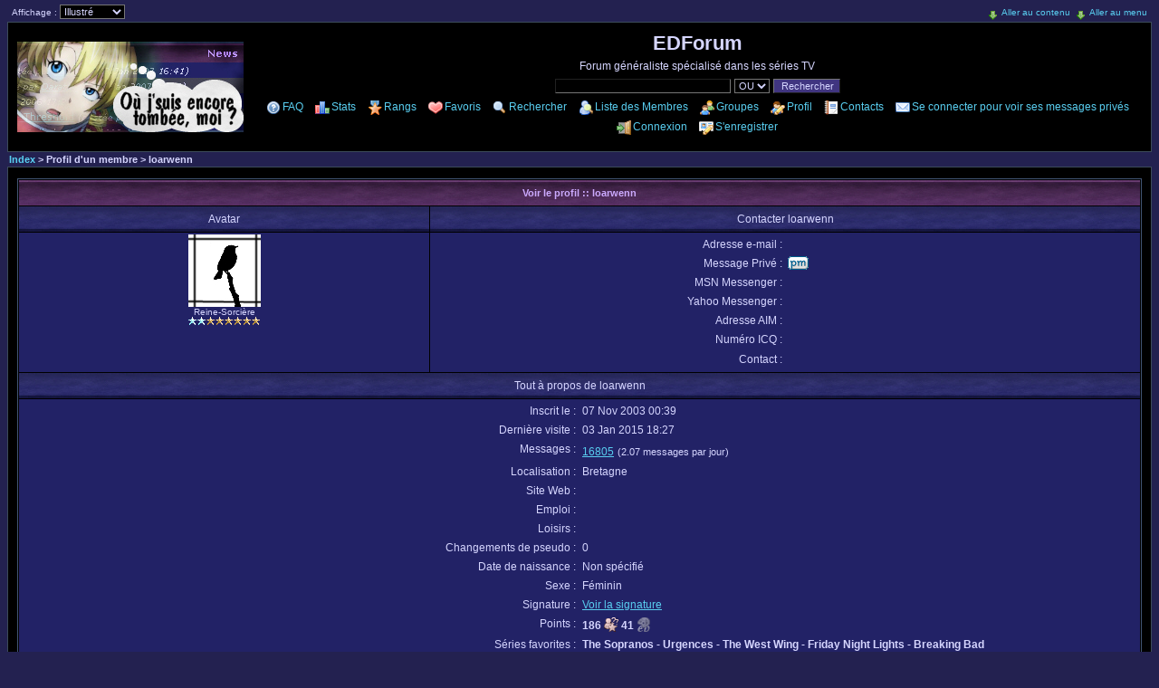

--- FILE ---
content_type: text/html; charset=UTF-8
request_url: http://version4.edforum.net/profile.php?mode=viewprofile&u=407
body_size: 6997
content:
<!DOCTYPE html PUBLIC "-//W3C//DTD XHTML 1.0 Transitional//EN" "http://www.w3.org/TR/xhtml1/DTD/xhtml1-transitional.dtd">
<html xmlns="http://www.w3.org/1999/xhtml" xml:lang="fr" lang="fr" dir="ltr" id="top">
<head>
	<meta http-equiv="Content-Type" content="text/html; charset=UTF-8" />
<meta http-equiv="Content-Style-Type" content="text/css" />
<title>EDForum :: Profil d'un membre</title>

<meta name="viewport" content="width = 480px" />


<link rel="top" href="./index.php" title="EDForum Index du Forum" />
<link rel="search" href="./search.php" title="Rechercher" />
<link rel="help" href="./faq.php" title="FAQ" />
<link rel="author" href="./memberlist.php" title="Liste des Membres" />


<script type="text/javascript">
	var globalData = {
		lang: {
			'post-list_open-link-in-new-window': 'Ouvrir ce lien dans une nouvelle fenêtre'
		},

		images: {
			'post-list_external-link': '/templates/subSilver/images/default/external-link.png'
		}
	};
</script>

<link rel="icon" type="image/jpg" href="/images/version4/favicon.jpg" />
<link rel="search" type="application/opensearchdescription+xml" href="http://version4.edforum.net/generated_files/xml/version4_open-search-author.xml" title="EDForum : recherche par auteur" />
<link rel="search" type="application/opensearchdescription+xml" href="http://version4.edforum.net/generated_files/xml/version4_open-search-keyword.xml" title="EDForum : recherche par mot-clef" />
<link rel="stylesheet" href="./generated_files/css/version4_color_qeel_theme4_12.css" type="text/css" />
<link rel="stylesheet" href="./generated_files/css/version4_general_css_theme4_76.css" type="text/css" />
<link rel="stylesheet" href="./generated_files/css/version4_styled_blocs_30.css" type="text/css" />

<script type="text/javascript" src="/templates/jquery.js"></script>
<script type="text/javascript" src="/templates/posts-management.js"></script>
<script type="text/javascript" src="/templates/lists-management.js"></script>
<script type="text/javascript" src="/templates/base.js"></script>

<script type="text/javascript" src="/templates/jquery.lightbox-0.5.min.js"></script>
<script type="text/javascript">
	// Init the lightbox. Done here to not be executed in the compact mode.
	jQuery(function() {
		jQuery('a.thumbnail').lightBox({
				imageLoading: '/templates/subSilver/images/default/lightbox/lightbox-ico-loading.gif',
				imageBtnClose: '/templates/subSilver/images/default/lightbox/lightbox-btn-close.gif',
				imageBtnPrev: '/templates/subSilver/images/default/lightbox/lightbox-btn-prev.gif',
				imageBtnNext: '/templates/subSilver/images/default/lightbox/lightbox-btn-next.gif'
		});
	});
</script>
	<link rel="stylesheet" href="/templates/illustrated/illustrations.css" type="text/css" />
</head>
<body>
		<div id="top-menu">
		<ul id="quick-links">
			<li><a href="#content" style="background-image: url('/libs/icons/bullet_go_down.png')">Aller au contenu</a></li>
			<li><a href="#main-menu" style="background-image: url('/libs/icons/bullet_go_down.png')">Aller au menu</a></li>
		</ul>
		<form id="themeSelectionForm" class="auto-submit" action="/index.php" method="post">Affichage :  <select name="usedThemeId"><option value="-1">Par défaut</option><option value="3">Compact</option><option selected="selected" value="4">Illustré</option><option value="2">Standard</option></select> <input class="liteoption" type="submit" name="changeThemeId" value="Changer" /></form>
	</div>
	<div class="bodyline">
		<div class="complet">
			<table cellspacing="0" cellpadding="0" class="complet">
				<tr>
					<td><a href="/index.php"><img src="http://version4.edforum.net/images/version4/Logos/Logo5_Dara01.jpg" alt="EDForum Index du Forum" title="EDForum Index du Forum" /></a></td>
					<td class="cm complet" style="padding-left: 10px">
						<h1>EDForum</h1>
						<div class="gen"  style="margin-top: 5px">Forum généraliste spécialisé dans les séries TV</div>
						<form id="quick-search" method="get" action="/search.php">
							<div>
								<input type="text" class="post" name="search_keywords" size="30" />
								<select name="search_terms" class="post"><option value="any">OU</option><option value="all">ET</option></select>
								<input type="submit" value="Rechercher" class="liteoption" />
							</div>
						</form>
						<ul id="main-menu">
	<li><a href="/faq.php" style="background-image: url('/libs/icons/help.png')">FAQ</a></li>
	<li><a href="/stats.php" style="background-image: url('/libs/icons/chart_bar.png')">Stats</a></li>
	<li><a href="/ranks.php" style="background-image: url('/libs/icons/award_star_bronze_3.png')">Rangs</a></li>
	<li><a href="./topic_watch_list.php" style="background-image: url('/libs/icons/heart.png')">Favoris</a></li>
	<li><a href="/search.php" style="background-image: url('/libs/icons/magnifier.png')">Rechercher</a></li>
	<li><a href="/memberlist.php" style="background-image: url('/libs/icons/find_user4.png')">Liste des Membres</a></li>
	<li><a href="/groupcp.php" style="background-image: url('/libs/icons/group.png')">Groupes</a></li>
	<li><a href="/profile.php?mode=editprofile" style="background-image: url('/libs/icons/user_edit.png')">Profil</a></li>
	<li><a href="/contactlist.php" style="background-image: url('/libs/icons/report.png')">Contacts</a></li>
	<li><a href="/privmsg.php?folder=inbox" style="background-image: url('/libs/icons/email.png')">Se connecter pour voir ses messages privés</a></li>
	<li><a href="login.php" style="background-image: url('/libs/icons/door_in.png')">Connexion</a></li>
	<li><a href="/profile.php?mode=register" style="background-image: url('/libs/icons/vcard_edit.png')">S'enregistrer</a></li>
</ul>
					</td>
				</tr>
			</table>

		</div>

</div>
<div class="breadcrumb">
	<a href="/index.php" class="nav">Index</a>
	> Profil d'un membre
	> loarwenn
</div>
<div id="content" class="bodyline">

	<table class="forumline" width="100%" cellspacing="1" cellpadding="3" border="0" align="center">
	  <tr>
		<th colspan="2" nowrap="nowrap">Voir le profil :: loarwenn</th>
	  </tr>
	  <tr>
		<td class="cat" class="tiers" height="28" align="center"><b><span class="gen">Avatar</span></b></td>
		<td class="cat" align="center"><b><span class="gen">Contacter loarwenn </span></b></td>
	  </tr>
	  <tr>
	  	<td class="row1" height="6" valign="top" align="center"><img src="images/version4/avatars/6384275484f1862eaeb43b.jpg" alt="" /><br /><span class="postdetails">Reine-Sorcière<br /><img src="images/version4/RangsMetaux8/Star_diamant_2.gif" title="Reine-Sorcière" alt="Reine-Sorcière" /><br /></span></td>
		<td class="row1" valign="top"><table width="100%" border="0" cellspacing="1" cellpadding="3">
			<tr>
			  <td class="demi" valign="middle" align="right" nowrap="nowrap"><span class="gen">Adresse e-mail :</span></td>
			  <td class="demi row1" valign="middle"><b><span class="gen"> </span></b></td>
			</tr>
			<tr>
			  <td valign="middle" nowrap="nowrap" align="right"><span class="gen">Message Privé :</span></td>
			  <td class="row1" valign="middle"><b><span class="gen"><a href="privmsg.php?mode=post&u=407"><img src="/templates/subSilver/images/version4/lang_english/icon_pm.gif" alt="Envoyer un message privé" title="Envoyer un message privé" border="0" /></a></span></b></td>
			</tr>
			<tr>
			  <td valign="middle" nowrap="nowrap" align="right"><span class="gen">MSN Messenger :</span></td>
			  <td class="row1" valign="middle"><span class="gen"> </span></td>
			</tr>
			<tr>
			  <td valign="middle" nowrap="nowrap" align="right"><span class="gen">Yahoo Messenger :</span></td>
			  <td class="row1" valign="middle"><span class="gen"></span></td>
			</tr>
			<tr>
			  <td valign="middle" nowrap="nowrap" align="right"><span class="gen">Adresse AIM :</span></td>
			  <td class="row1" valign="middle"><span class="gen"></span></td>
			</tr>
			<tr>
			  <td valign="middle" nowrap="nowrap" align="right"><span class="gen">Numéro ICQ :</span></td>
	          <td class="row1" valign="middle"><span class="gen"></span></td>
			</tr>
			<tr>
			  <td valign="middle" nowrap="nowrap" align="right"><span class="gen">Contact :</span></td>
			  <td class="row1" valign="middle">  </td>
			</tr>
		  </table>
		</td>
	  </tr>
	  <tr>
	  	<td class="cat" align="center" colspan="2"><b><span class="gen">Tout à propos de loarwenn</span></b></td>
	  </tr>
	  <tr>
		<td class="row1" valign="top" colspan="2"><table width="100%" border="0" cellspacing="1" cellpadding="3">
			<tr>
			  <td class="demi" valign="middle" align="right" nowrap="nowrap"><span class="gen">Inscrit le :</span></td>
			  <td class="demi"><b><span class="gen">07 Nov 2003 00:39</span></b></td>
			</tr>
			<tr>
			  <td valign="middle" align="right" nowrap="nowrap"><span class="gen">Dernière visite : </span></td>
			  <td width="100%"><b><span class="gen">03 Jan 2015 18:27</span></b></td>
			</tr>
			<tr>
			  <td valign="top" align="right" nowrap="nowrap"><span class="gen">Messages :</span></td>
			  <td valign="top"><b><span class="gen"><a href="search.php?user_id=407" title="Trouver tous les messages de loarwenn">16805</a></span></b> <span class="genmed">(2.07 messages par jour)</span></td>
			</tr>
			<tr>
			  <td valign="middle" align="right" nowrap="nowrap"><span class="gen">Localisation :</span></td>
			  <td><b><span class="gen">Bretagne</span></b></td>
			</tr>
			<tr>
			  <td valign="middle" align="right" nowrap="nowrap"><span class="gen">Site Web :</span></td>
			  <td><span class="gen"><b> </b></span></td>
			</tr>
			<tr>
			  <td valign="middle" align="right" nowrap="nowrap"><span class="gen">Emploi :</span></td>
			  <td><b><span class="gen"> </span></b></td>
			</tr>
			<tr>
			  <td valign="top" align="right" nowrap="nowrap"><span class="gen">Loisirs :</span></td>
			  <td> <b><span class="gen"> </span></b></td>
			</tr>
			<!-- DEBUT MOD Log pseudo -->
			<tr>
			  <td valign="top" align="right" nowrap="nowrap"><span class="gen">Changements de pseudo :</span></td>
			  <td> <b><span class="gen">0</span></b></td>
			</tr>
			<!-- FIN MOD Log pseudo -->
			<!-- Start add - Birthday MOD -->
			<tr>
			  <td valign="top" align="right" nowrap="nowrap"><span class="gen">Date de naissance :</span></td>
			  <td><b><span class="gen">Non spécifié</span></b></td>
			</tr>
			<!-- End add - Birthday MOD -->
			<!-- Start add - Gender MOD -->
			<tr>
			  <td valign="top" align="right" nowrap="nowrap"><span class="gen">Sexe :</span></td>
			  <td> <b><span class="gen">Féminin</span></b></td>
			</tr>
			<!-- End add - Gender MOD -->
			<!-- DEBUT MOD Modif sign -->
			<tr>
			  <td valign="top" align="right" nowrap="nowrap"><span class="gen">Signature :</span></td>
			  <td> <b><span class="gen"><a href="profile.php?mode=modifsign&u=407">Voir la signature</a></span></b></td>
			</tr>
			<!-- FIN MOD Modif sign -->
			



  <tr>
	<td class="rt gen nowrap">Points :</td>
	<td class="lt bold gen"><span class="nowrap">186 <img class="align-bttom" src="/images/version4/IconesPoints/v1/iconjeux_bronze.png" alt="Concours jeux - Médaille de bronze : troisième place" title="Concours jeux - Médaille de bronze : troisième place" /> 41 <img class="align-bttom" src="/images/version4/IconesPoints/v1/icongraph.png" alt="Concours graphiques - 21e place" title=" Concours graphiques - 21e place" /></span></td>
  </tr>
  <tr>
	<td class="rt gen nowrap">Séries favorites :</td>
	<td class="lt bold gen">The Sopranos - Urgences - The West Wing - Friday Night Lights - Breaking Bad</td>
  </tr>




		  </table>
		</td>
	  </tr>
	</table>

	<br class="gensmall" />
	
<table border="0" cellpadding="4" cellspacing="1" width="100%" class="forumline">
<tr>
	<th colspan="2" align="center" nowrap="nowrap"> Derniers sujets lancés par loarwenn </th>
	<th width="50" align="center" style="white-space: nowrap;"> Réponses </th>
	<th width="100" align="center" style="white-space: nowrap;"> Auteur </th>
	<th width="50" align="center" style="white-space: nowrap;"> Vus </th>
	<th width="150" align="center" style="white-space: nowrap;"> Derniers Messages </th>
</tr>
<tr>
	<td class="row2" align="center" valign="middle" width="20"><img src="/templates/subSilver/images/version4/folder.gif" width="16" height="16" alt="Pas de nouveaux messages" title="Pas de nouveaux messages" /></td>
	<td class="row1" width="100%">
		<span class="topictitle">
			<a href="viewtopic.php?t=11234" class="topictitle">Joyeux !</a></span><br />
			<span class="gensmall"> [ <img src="/templates/subSilver/images/version4/icon_minipost.gif" alt="Aller à la page" title="Aller à la page" />Aller à la page: <a href="viewtopic.php?t=11234&start=0">1</a>, <a href="viewtopic.php?t=11234&start=20">2</a> ] 
			[ <a href="viewforum.php?f=96" class="gensmall">Anniversaires</a> ]
		</span>
	</td>
	<td class="row2" align="center" valign="middle"><span class="postdetails"><a href="detail_posters.php?topicid=11234" class="topictitle">20</a></span></td>
	<td class="row1" align="center" valign="middle" style="white-space: nowrap;"><span class="name"><a href="profile.php?mode=viewprofile&u=407">loarwenn</a></span><br /><span class="postdetails"><em>(23 Déc 2013 18:02)</em></span></td>
	<td class="row2" align="center" valign="middle"><span class="postdetails">12771</span></td>
	<td class="row1" align="center" valign="middle" style="white-space: nowrap;"><span class="postdetails">01 Jan 2014 21:09<br /><a href="profile.php?mode=viewprofile&u=407">loarwenn</a> <a href="viewtopic.php?p=2800802#p2800802"><img src="/templates/subSilver/images/version4/icon_latest_reply.gif" alt="Voir le dernier message" title="Voir le dernier message" /></a></span></td>
</tr>
<tr>
	<td class="row2" align="center" valign="middle" width="20"><img src="/templates/subSilver/images/version4/folder.gif" width="16" height="16" alt="Pas de nouveaux messages" title="Pas de nouveaux messages" /></td>
	<td class="row1" width="100%">
		<span class="topictitle">
			<a href="viewtopic.php?t=11212" class="topictitle">Mais mais mais...</a></span><br />
			<span class="gensmall">
			[ <a href="viewforum.php?f=96" class="gensmall">Anniversaires</a> ]
		</span>
	</td>
	<td class="row2" align="center" valign="middle"><span class="postdetails"><a href="detail_posters.php?topicid=11212" class="topictitle">11</a></span></td>
	<td class="row1" align="center" valign="middle" style="white-space: nowrap;"><span class="name"><a href="profile.php?mode=viewprofile&u=407">loarwenn</a></span><br /><span class="postdetails"><em>(13 Aoû 2013 20:22)</em></span></td>
	<td class="row2" align="center" valign="middle"><span class="postdetails">6300</span></td>
	<td class="row1" align="center" valign="middle" style="white-space: nowrap;"><span class="postdetails">15 Avr 2014 17:46<br /><a href="profile.php?mode=viewprofile&u=418">Dragonlune</a> <a href="viewtopic.php?p=2801163#p2801163"><img src="/templates/subSilver/images/version4/icon_latest_reply.gif" alt="Voir le dernier message" title="Voir le dernier message" /></a></span></td>
</tr>
<tr>
	<td class="row2" align="center" valign="middle" width="20"><img src="/templates/subSilver/images/version4/folder.gif" width="16" height="16" alt="Pas de nouveaux messages" title="Pas de nouveaux messages" /></td>
	<td class="row1" width="100%">
		<span class="topictitle">
			<a href="viewtopic.php?t=11191" class="topictitle">[Under the Dome]</a></span><br />
			<span class="gensmall">
			[ <a href="viewforum.php?f=15" class="gensmall">Séries TV</a> ]
		</span>
	</td>
	<td class="row2" align="center" valign="middle"><span class="postdetails"><a href="detail_posters.php?topicid=11191" class="topictitle">16</a></span></td>
	<td class="row1" align="center" valign="middle" style="white-space: nowrap;"><span class="name"><a href="profile.php?mode=viewprofile&u=407">loarwenn</a></span><br /><span class="postdetails"><em>(27 Juin 2013 18:33)</em></span></td>
	<td class="row2" align="center" valign="middle"><span class="postdetails">8731</span></td>
	<td class="row1" align="center" valign="middle" style="white-space: nowrap;"><span class="postdetails">17 Juil 2013 18:47<br /><a href="profile.php?mode=viewprofile&u=946">Anthony</a> <a href="viewtopic.php?p=2799870#p2799870"><img src="/templates/subSilver/images/version4/icon_latest_reply.gif" alt="Voir le dernier message" title="Voir le dernier message" /></a></span></td>
</tr>
</table>

	<tr>
	<td class="row2" align="center" valign="middle" width="20"><img src="/templates/subSilver/images/version4/folder_hot.gif" width="16" height="16" alt="Pas de nouveaux messages" title="Pas de nouveaux messages" /></td>
	<td class="row1" width="100%">
		<span class="topictitle">
			<a href="viewtopic.php?t=11124" class="topictitle">Le dernier film que vous ayez vu - Vol.11</a></span><br />
			<span class="gensmall"> [ <img src="/templates/subSilver/images/version4/icon_minipost.gif" alt="Aller à la page" title="Aller à la page" />Aller à la page: <a href="viewtopic.php?t=11124&start=0">1</a> ... <a href="viewtopic.php?t=11124&start=160">9</a>, <a href="viewtopic.php?t=11124&start=180">10</a>, <a href="viewtopic.php?t=11124&start=200">11</a> ] 
			[ <a href="viewforum.php?f=23" class="gensmall">Cinéma</a> ]
		</span>
	</td>
	<td class="row2" align="center" valign="middle"><span class="postdetails"><a href="detail_posters.php?topicid=11124" class="topictitle">213</a></span></td>
	<td class="row1" align="center" valign="middle" style="white-space: nowrap;"><span class="name"><a href="profile.php?mode=viewprofile&u=58">Avalon_Derevko</a></span><br /><span class="postdetails"><em>(04 Fév 2013 16:55)</em></span></td>
	<td class="row2" align="center" valign="middle"><span class="postdetails">90339</span></td>
	<td class="row1" align="center" valign="middle" style="white-space: nowrap;"><span class="postdetails">24 Sep 2015 20:58<br /><a href="profile.php?mode=viewprofile&u=2">Darathor</a> <a href="viewtopic.php?p=2801719#p2801719"><img src="/templates/subSilver/images/version4/icon_latest_reply.gif" alt="Voir le dernier message" title="Voir le dernier message" /></a></span></td>
</tr>
<tr>
	<td class="row2" align="center" valign="middle" width="20"><img src="/templates/subSilver/images/version4/folder.gif" width="16" height="16" alt="Pas de nouveaux messages" title="Pas de nouveaux messages" /></td>
	<td class="row1" width="100%">
		<span class="topictitle">
			<a href="viewtopic.php?t=11104" class="topictitle">Convention Xivents</a></span><br />
			<span class="gensmall"> [ <img src="/templates/subSilver/images/version4/icon_minipost.gif" alt="Aller à la page" title="Aller à la page" />Aller à la page: <a href="viewtopic.php?t=11104&start=0">1</a>, <a href="viewtopic.php?t=11104&start=20">2</a>, <a href="viewtopic.php?t=11104&start=40">3</a> ] 
			[ <a href="viewforum.php?f=15" class="gensmall">Séries TV</a> ]
		</span>
	</td>
	<td class="row2" align="center" valign="middle"><span class="postdetails"><a href="detail_posters.php?topicid=11104" class="topictitle">56</a></span></td>
	<td class="row1" align="center" valign="middle" style="white-space: nowrap;"><span class="name"><a href="profile.php?mode=viewprofile&u=58">Avalon_Derevko</a></span><br /><span class="postdetails"><em>(20 Nov 2012 11:20)</em></span></td>
	<td class="row2" align="center" valign="middle"><span class="postdetails">29619</span></td>
	<td class="row1" align="center" valign="middle" style="white-space: nowrap;"><span class="postdetails">20 Juil 2015 22:39<br /><a href="profile.php?mode=viewprofile&u=312">Tara</a> <a href="viewtopic.php?p=2801759#p2801759"><img src="/templates/subSilver/images/version4/icon_latest_reply.gif" alt="Voir le dernier message" title="Voir le dernier message" /></a></span></td>
</tr>

<table border="0" cellpadding="4" cellspacing="1" width="100%" class="forumline">
<tr>
	<th colspan="2" align="center" nowrap="nowrap"> Dernières participations de loarwenn </th>
	<th width="50" align="center" style="white-space: nowrap;"> Réponses </th>
	<th width="100" align="center" style="white-space: nowrap;"> Auteur </th>
	<th width="50" align="center" style="white-space: nowrap;"> Vus </th>
	<th width="150" align="center" style="white-space: nowrap;"> Derniers Messages </th>
</tr>
<tr>
	<td class="row2" align="center" valign="middle" width="20"><img src="/templates/subSilver/images/version4/folder_hot.gif" width="16" height="16" alt="Pas de nouveaux messages" title="Pas de nouveaux messages" /></td>
	<td class="row1" width="100%">
		<span class="topictitle">
			<a href="viewtopic.php?t=8338" class="topictitle">Votre Dvdthéque Vol.3</a></span><br />
			<span class="gensmall"> [ <img src="/templates/subSilver/images/version4/icon_minipost.gif" alt="Aller à la page" title="Aller à la page" />Aller à la page: <a href="viewtopic.php?t=8338&start=0">1</a> ... <a href="viewtopic.php?t=8338&start=700">36</a>, <a href="viewtopic.php?t=8338&start=720">37</a>, <a href="viewtopic.php?t=8338&start=740">38</a> ] 
			[ <a href="viewforum.php?f=23" class="gensmall">Cinéma</a> ]
		</span>
	</td>
	<td class="row2" align="center" valign="middle"><span class="postdetails"><a href="detail_posters.php?topicid=8338" class="topictitle">748</a></span></td>
	<td class="row1" align="center" valign="middle" style="white-space: nowrap;"><span class="name"><a href="profile.php?mode=viewprofile&u=526">B-J</a></span><br /><span class="postdetails"><em>(26 Avr 2007 13:41)</em></span></td>
	<td class="row2" align="center" valign="middle"><span class="postdetails">189999</span></td>
	<td class="row1" align="center" valign="middle" style="white-space: nowrap;"><span class="postdetails">15 Mar 2015 20:46<br /><a href="profile.php?mode=viewprofile&u=946">Anthony</a> <a href="viewtopic.php?p=2801652#p2801652"><img src="/templates/subSilver/images/version4/icon_latest_reply.gif" alt="Voir le dernier message" title="Voir le dernier message" /></a></span></td>
</tr>
</table>

	

	<table class="forumline gen" cellspacing="1" cellpadding="3" style="width:100%;">
	  <tr>
	  	<th style="width:5%;"></th>
		<th style="width:75%;">Forums où loarwenn a posté</th>
		<th style="width:20%;">Messages</th>
	  </tr>
	  <tr>
		<td class="row2" style="text-align:center;">1</td>
		<td class="row2"><a href="viewforum.php?f=39">Archives MAR</a></td>
		<td class="row2" style="text-align:center;"><a href="search.php?user_id=407&forum_id=39">4375</a></td>
	  </tr>
	  <tr>
		<td class="row1" style="text-align:center;">2</td>
		<td class="row1"><a href="viewforum.php?f=27">Archives</a></td>
		<td class="row1" style="text-align:center;"><a href="search.php?user_id=407&forum_id=27">2448</a></td>
	  </tr>
	  <tr>
		<td class="row2" style="text-align:center;">3</td>
		<td class="row2"><a href="viewforum.php?f=8">Discussions générales</a></td>
		<td class="row2" style="text-align:center;"><a href="search.php?user_id=407&forum_id=8">1641</a></td>
	  </tr>
	  <tr>
		<td class="row1" style="text-align:center;">4</td>
		<td class="row1"><a href="viewforum.php?f=9">Mène à rien</a></td>
		<td class="row1" style="text-align:center;"><a href="search.php?user_id=407&forum_id=9">1487</a></td>
	  </tr>
	  <tr>
		<td class="row2" style="text-align:center;">5</td>
		<td class="row2"><a href="viewforum.php?f=15">Séries TV</a></td>
		<td class="row2" style="text-align:center;"><a href="search.php?user_id=407&forum_id=15">1031</a></td>
	  </tr>
	  <tr>
		<td class="row1" style="text-align:center;">6</td>
		<td class="row1"><a href="viewforum.php?f=25">Musique</a></td>
		<td class="row1" style="text-align:center;"><a href="search.php?user_id=407&forum_id=25">877</a></td>
	  </tr>
	  <tr>
		<td class="row2" style="text-align:center;">7</td>
		<td class="row2"><a href="viewforum.php?f=41">Concours</a></td>
		<td class="row2" style="text-align:center;"><a href="search.php?user_id=407&forum_id=41">800</a></td>
	  </tr>
	  <tr>
		<td class="row1" style="text-align:center;">8</td>
		<td class="row1"><a href="viewforum.php?f=23">Cinéma</a></td>
		<td class="row1" style="text-align:center;"><a href="search.php?user_id=407&forum_id=23">418</a></td>
	  </tr>
	  <tr>
		<td class="row2" style="text-align:center;">9</td>
		<td class="row2"><a href="viewforum.php?f=96">Anniversaires</a></td>
		<td class="row2" style="text-align:center;"><a href="search.php?user_id=407&forum_id=96">380</a></td>
	  </tr>
	  <tr>
		<td class="row1" style="text-align:center;">10</td>
		<td class="row1"><a href="viewforum.php?f=14">Buffyvers</a></td>
		<td class="row1" style="text-align:center;"><a href="search.php?user_id=407&forum_id=14">354</a></td>
	  </tr>
	  <tr>
		<td class="row2" style="text-align:center;">11</td>
		<td class="row2"><a href="viewforum.php?f=7">Présentations</a></td>
		<td class="row2" style="text-align:center;"><a href="search.php?user_id=407&forum_id=7">324</a></td>
	  </tr>
	  <tr>
		<td class="row1" style="text-align:center;">12</td>
		<td class="row1"><a href="viewforum.php?f=11">Concours graphiques</a></td>
		<td class="row1" style="text-align:center;"><a href="search.php?user_id=407&forum_id=11">197</a></td>
	  </tr>
	  <tr>
		<td class="row2" style="text-align:center;">13</td>
		<td class="row2"><a href="viewforum.php?f=98">Culture et TV</a></td>
		<td class="row2" style="text-align:center;"><a href="search.php?user_id=407&forum_id=98">172</a></td>
	  </tr>
	  <tr>
		<td class="row1" style="text-align:center;">14</td>
		<td class="row1"><a href="viewforum.php?f=49">Lost</a></td>
		<td class="row1" style="text-align:center;"><a href="search.php?user_id=407&forum_id=49">161</a></td>
	  </tr>
	  <tr>
		<td class="row2" style="text-align:center;">15</td>
		<td class="row2"><a href="viewforum.php?f=64">Desperate Housewives</a></td>
		<td class="row2" style="text-align:center;"><a href="search.php?user_id=407&forum_id=64">157</a></td>
	  </tr>
	  <tr>
		<td class="row1" style="text-align:center;">16</td>
		<td class="row1"><a href="viewforum.php?f=16">Acteurs / Actrices</a></td>
		<td class="row1" style="text-align:center;"><a href="search.php?user_id=407&forum_id=16">147</a></td>
	  </tr>
	  <tr>
		<td class="row2" style="text-align:center;">17</td>
		<td class="row2"><a href="viewforum.php?f=29">Créations écrites</a></td>
		<td class="row2" style="text-align:center;"><a href="search.php?user_id=407&forum_id=29">119</a></td>
	  </tr>
	  <tr>
		<td class="row1" style="text-align:center;">18</td>
		<td class="row1"><a href="viewforum.php?f=78">24</a></td>
		<td class="row1" style="text-align:center;"><a href="search.php?user_id=407&forum_id=78">109</a></td>
	  </tr>
	  <tr>
		<td class="row2" style="text-align:center;">19</td>
		<td class="row2"><a href="viewforum.php?f=10">À propos du forum</a></td>
		<td class="row2" style="text-align:center;"><a href="search.php?user_id=407&forum_id=10">107</a></td>
	  </tr>
	  <tr>
		<td class="row1" style="text-align:center;">20</td>
		<td class="row1"><a href="viewforum.php?f=76">Dr. Who</a></td>
		<td class="row1" style="text-align:center;"><a href="search.php?user_id=407&forum_id=76">89</a></td>
	  </tr>
	  <tr>
		<td class="row2" style="text-align:center;">21</td>
		<td class="row2"><a href="viewforum.php?f=101">Jeu du Killer</a></td>
		<td class="row2" style="text-align:center;"><a href="search.php?user_id=407&forum_id=101">88</a></td>
	  </tr>
	  <tr>
		<td class="row1" style="text-align:center;">22</td>
		<td class="row1"><a href="viewforum.php?f=26">Livres</a></td>
		<td class="row1" style="text-align:center;"><a href="search.php?user_id=407&forum_id=26">87</a></td>
	  </tr>
	  <tr>
		<td class="row2" style="text-align:center;">23</td>
		<td class="row2"><a href="viewforum.php?f=65">Heroes</a></td>
		<td class="row2" style="text-align:center;"><a href="search.php?user_id=407&forum_id=65">73</a></td>
	  </tr>
	  <tr>
		<td class="row1" style="text-align:center;">24</td>
		<td class="row1"><a href="viewforum.php?f=58">Joss Whedon et ses oeuvres</a></td>
		<td class="row1" style="text-align:center;"><a href="search.php?user_id=407&forum_id=58">70</a></td>
	  </tr>
	  <tr>
		<td class="row2" style="text-align:center;">25</td>
		<td class="row2"><a href="viewforum.php?f=84">True Blood</a></td>
		<td class="row2" style="text-align:center;"><a href="search.php?user_id=407&forum_id=84">70</a></td>
	  </tr>
	  <tr>
		<td class="row1" style="text-align:center;">26</td>
		<td class="row1"><a href="viewforum.php?f=97">IRLs</a></td>
		<td class="row1" style="text-align:center;"><a href="search.php?user_id=407&forum_id=97">67</a></td>
	  </tr>
	  <tr>
		<td class="row2" style="text-align:center;">27</td>
		<td class="row2"><a href="viewforum.php?f=38">Tournoi-séries</a></td>
		<td class="row2" style="text-align:center;"><a href="search.php?user_id=407&forum_id=38">66</a></td>
	  </tr>
	  <tr>
		<td class="row1" style="text-align:center;">28</td>
		<td class="row1"><a href="viewforum.php?f=73">How I Met Your Mother</a></td>
		<td class="row1" style="text-align:center;"><a href="search.php?user_id=407&forum_id=73">60</a></td>
	  </tr>
	  <tr>
		<td class="row2" style="text-align:center;">29</td>
		<td class="row2"><a href="viewforum.php?f=71">Dollhouse</a></td>
		<td class="row2" style="text-align:center;"><a href="search.php?user_id=407&forum_id=71">57</a></td>
	  </tr>
	  <tr>
		<td class="row1" style="text-align:center;">30</td>
		<td class="row1"><a href="viewforum.php?f=34">Alias</a></td>
		<td class="row1" style="text-align:center;"><a href="search.php?user_id=407&forum_id=34">54</a></td>
	  </tr>
	  <tr>
		<td class="row2" style="text-align:center;">31</td>
		<td class="row2"><a href="viewforum.php?f=92">Glee</a></td>
		<td class="row2" style="text-align:center;"><a href="search.php?user_id=407&forum_id=92">47</a></td>
	  </tr>
	  <tr>
		<td class="row1" style="text-align:center;">32</td>
		<td class="row1"><a href="viewforum.php?f=22">BD / Animation</a></td>
		<td class="row1" style="text-align:center;"><a href="search.php?user_id=407&forum_id=22">44</a></td>
	  </tr>
	  <tr>
		<td class="row2" style="text-align:center;">33</td>
		<td class="row2"><a href="viewforum.php?f=32">Créations artistiques</a></td>
		<td class="row2" style="text-align:center;"><a href="search.php?user_id=407&forum_id=32">44</a></td>
	  </tr>
	  <tr>
		<td class="row1" style="text-align:center;">34</td>
		<td class="row1"><a href="viewforum.php?f=85">Informatique</a></td>
		<td class="row1" style="text-align:center;"><a href="search.php?user_id=407&forum_id=85">43</a></td>
	  </tr>
	  <tr>
		<td class="row2" style="text-align:center;">35</td>
		<td class="row2"><a href="viewforum.php?f=74">Battlestar Galactica</a></td>
		<td class="row2" style="text-align:center;"><a href="search.php?user_id=407&forum_id=74">43</a></td>
	  </tr>
	  <tr>
		<td class="row1" style="text-align:center;">36</td>
		<td class="row1"><a href="viewforum.php?f=69">Cultur-ED</a></td>
		<td class="row1" style="text-align:center;"><a href="search.php?user_id=407&forum_id=69">43</a></td>
	  </tr>
	  <tr>
		<td class="row2" style="text-align:center;">37</td>
		<td class="row2"><a href="viewforum.php?f=40">Archives Quizz et jeux</a></td>
		<td class="row2" style="text-align:center;"><a href="search.php?user_id=407&forum_id=40">42</a></td>
	  </tr>
	  <tr>
		<td class="row1" style="text-align:center;">38</td>
		<td class="row1"><a href="viewforum.php?f=77">Torchwood</a></td>
		<td class="row1" style="text-align:center;"><a href="search.php?user_id=407&forum_id=77">36</a></td>
	  </tr>
	  <tr>
		<td class="row2" style="text-align:center;">39</td>
		<td class="row2"><a href="viewforum.php?f=24">Jeux vidéos</a></td>
		<td class="row2" style="text-align:center;"><a href="search.php?user_id=407&forum_id=24">28</a></td>
	  </tr>
	  <tr>
		<td class="row1" style="text-align:center;">40</td>
		<td class="row1"><a href="viewforum.php?f=61">Firefly / Serenity</a></td>
		<td class="row1" style="text-align:center;"><a href="search.php?user_id=407&forum_id=61">23</a></td>
	  </tr>
	  <tr>
		<td class="row2" style="text-align:center;">41</td>
		<td class="row2"><a href="viewforum.php?f=99">Voyages</a></td>
		<td class="row2" style="text-align:center;"><a href="search.php?user_id=407&forum_id=99">22</a></td>
	  </tr>
	  <tr>
		<td class="row1" style="text-align:center;">42</td>
		<td class="row1"><a href="viewforum.php?f=28">Bons plans</a></td>
		<td class="row1" style="text-align:center;"><a href="search.php?user_id=407&forum_id=28">20</a></td>
	  </tr>
	  <tr>
		<td class="row2" style="text-align:center;">43</td>
		<td class="row2"><a href="viewforum.php?f=109">Once Upon A Time</a></td>
		<td class="row2" style="text-align:center;"><a href="search.php?user_id=407&forum_id=109">19</a></td>
	  </tr>
	  <tr>
		<td class="row1" style="text-align:center;">44</td>
		<td class="row1"><a href="viewforum.php?f=31">Quiz et jeux</a></td>
		<td class="row1" style="text-align:center;"><a href="search.php?user_id=407&forum_id=31">15</a></td>
	  </tr>
	  <tr>
		<td class="row2" style="text-align:center;">45</td>
		<td class="row2"><a href="viewforum.php?f=91">V - 2009</a></td>
		<td class="row2" style="text-align:center;"><a href="search.php?user_id=407&forum_id=91">14</a></td>
	  </tr>
	  <tr>
		<td class="row1" style="text-align:center;">46</td>
		<td class="row1"><a href="viewforum.php?f=94">Friends</a></td>
		<td class="row1" style="text-align:center;"><a href="search.php?user_id=407&forum_id=94">14</a></td>
	  </tr>
	  <tr>
		<td class="row2" style="text-align:center;">47</td>
		<td class="row2"><a href="viewforum.php?f=36">Techniques et ressources</a></td>
		<td class="row2" style="text-align:center;"><a href="search.php?user_id=407&forum_id=36">10</a></td>
	  </tr>
	  <tr>
		<td class="row1" style="text-align:center;">48</td>
		<td class="row1"><a href="viewforum.php?f=89">House</a></td>
		<td class="row1" style="text-align:center;"><a href="search.php?user_id=407&forum_id=89">8</a></td>
	  </tr>
	  <tr>
		<td class="row2" style="text-align:center;">49</td>
		<td class="row2"><a href="viewforum.php?f=43">Sites web</a></td>
		<td class="row2" style="text-align:center;"><a href="search.php?user_id=407&forum_id=43">4</a></td>
	  </tr>
	  <tr>
		<td class="row1" style="text-align:center;">50</td>
		<td class="row1"><a href="viewforum.php?f=107">Game of Thrones</a></td>
		<td class="row1" style="text-align:center;"><a href="search.php?user_id=407&forum_id=107">4</a></td>
	  </tr>
	  <tr>
		<td class="row2" style="text-align:center;">51</td>
		<td class="row2"><a href="viewforum.php?f=81">Being Human</a></td>
		<td class="row2" style="text-align:center;"><a href="search.php?user_id=407&forum_id=81">3</a></td>
	  </tr>
	  <tr>
		<td class="row1" style="text-align:center;">52</td>
		<td class="row1"><a href="viewforum.php?f=13">Eliza Dushku</a></td>
		<td class="row1" style="text-align:center;"><a href="search.php?user_id=407&forum_id=13">2</a></td>
	  </tr>
	  <tr>
		<td class="row2" style="text-align:center;">53</td>
		<td class="row2"><a href="viewforum.php?f=87">Mad Men</a></td>
		<td class="row2" style="text-align:center;"><a href="search.php?user_id=407&forum_id=87">2</a></td>
	  </tr>
	  <tr>
		<td class="row1" style="text-align:center;">54</td>
		<td class="row1"><a href="viewforum.php?f=86">Supernatural</a></td>
		<td class="row1" style="text-align:center;"><a href="search.php?user_id=407&forum_id=86">1</a></td>
	  </tr>
	  <tr>
		<td class="row2" style="text-align:center;">55</td>
		<td class="row2"><a href="viewforum.php?f=108">Ringer</a></td>
		<td class="row2" style="text-align:center;"><a href="search.php?user_id=407&forum_id=108">1</a></td>
	  </tr>
	  <tr>
		<td class="row1" style="text-align:center;">56</td>
		<td class="row1"><a href="viewforum.php?f=95">Dexter</a></td>
		<td class="row1" style="text-align:center;"><a href="search.php?user_id=407&forum_id=95">1</a></td>
	  </tr>
	</table>

		<div id="bottom" class="cm copyright">
			<br />
			Toutes les heures sont au format GMT + 2 Heures
			<form method="post" id="jumpbox" class="auto-submit" action="viewforum.php">
	<div class="gensmall nowrap">Sauter vers :  <select name="f"><option value="-1">Sélectionner un forum</option><optgroup label="Le forum"><option value="2">Annonces et règles du forum</option><option value="10">À propos du forum</option><option value="7">Présentations</option><option value="69">--- Cultur-ED</option></optgroup><optgroup label="Culture et télévision"><option value="15">Séries TV</option><option value="78">--- 24</option><option value="79">--- Fullmetal Alchemist</option><option value="34">--- Alias</option><option value="58">Joss Whedon et ses oeuvres</option><option value="23">Cinéma</option><option value="74">--- Battlestar Galactica</option><option value="16">--- Acteurs / Actrices</option><option value="81">--- Being Human</option><option value="22">BD / Animation</option><option value="83">--- Bones</option><option value="26">--- Livres</option><option value="75">--- Castle</option><option value="64">--- Desperate Housewives</option><option value="24">--- Jeux vidéos</option><option value="25">--- Musique</option><option value="95">--- Dexter</option><option value="76">--- Dr. Who</option><option value="98">Culture et TV</option><option value="13">--- Eliza Dushku</option><option value="104">--- Flander's Company</option><option value="94">--- Friends</option><option value="107">--- Game of Thrones</option><option value="92">--- Glee</option><option value="80">--- Gossip Girl</option><option value="72">--- Grey's Anatomy</option><option value="82">--- Harper's Island</option><option value="65">--- Heroes</option><option value="89">--- House</option><option value="73">--- How I Met Your Mother</option><option value="14">--- Buffyvers</option><option value="49">--- Lost</option><option value="87">--- Mad Men</option><option value="90">--- NCIS</option><option value="102">--- Noob</option><option value="109">--- Once Upon A Time</option><option value="111">--- Once Upon A Time in Wonderland</option><option value="105">--- Parks and Recreation</option><option value="110">--- Revenge</option><option value="108">--- Ringer</option><option value="86">--- Supernatural</option><option value="103">--- The Big Bang Theory</option><option value="100">--- The Vampire Diaries</option><option value="77">--- Torchwood</option><option value="84">--- True Blood</option><option value="91">--- V - 2009</option><option value="88">--- Weeds</option><option value="61">--- Firefly / Serenity</option><option value="71">--- Dollhouse</option></optgroup><optgroup label="Créations des membres"><option value="36">--- Techniques et ressources</option><option value="29">--- Créations écrites</option><option value="43">--- Sites web</option><option value="32">Créations artistiques</option><option value="33">--- Bibliothèque</option><option value="11">Concours graphiques</option></optgroup><optgroup label="Discussions et divertissement"><option value="38">--- Tournoi-séries</option><option value="96">--- Anniversaires</option><option value="8">Discussions générales</option><option value="41">--- Concours</option><option value="97">--- IRLs</option><option value="9">Mène à rien</option><option value="101">--- Jeu du Killer</option><option value="31">Quiz et jeux</option><option value="28">--- Bons plans</option><option value="85">--- Informatique</option><option value="99">--- Voyages</option></optgroup><optgroup label="Archives"><option value="27">Archives</option><option value="37">--- Corbeille</option><option value="39">--- Archives MAR</option><option value="40">--- Archives Quizz et jeux</option></optgroup></select> <input class="liteoption" type="submit" value="Aller" /></div>
</form>

			<!--
				We request you retain the full copyright notice below including the link to www.phpbb.com.
				This not only gives respect to the large amount of time given freely by the developers
				but also helps build interest, traffic and use of phpBB 2.0. If you cannot (for good
				reason) retain the full copyright we request you at least leave in place the
				Powered by phpBB line, with phpBB linked to www.phpbb.com. If you refuse
				to include even this then support on our forums may be affected.

				The phpBB Group : 2002
			// -->
			Moteur : <a href="http://www.phpbb.com">phpBB2</a> | Traduction : <a href="http://www.phpbb-fr.com">phpBB-fr.com</a> | Personalisation : <a href="https://blog.darathor.net">Darathor</a> | Éléments graphiques : <a href="https://blog.darathor.net">Darathor</a>, <a href="http://www.famfamfam.com/lab/icons/">Silk</a> | Hébergement : <a href="http://www.online.net/fr">Online</a>
		</div>
	</div>
</body>
</html>


--- FILE ---
content_type: text/css
request_url: http://version4.edforum.net/generated_files/css/version4_color_qeel_theme4_12.css
body_size: 371
content:
/**
 * Feuille de style des couleurs dans "Qui est en ligne ?".
 *
 * Forum : EDForum (version4.edforum.net)
 * Dernière modification : 15 Avr 2017 22:56 (GMT+2.00)
 * Par : 
 */

/* Administrateur */
.color_qeel_1, a:link.color_qeel_1, a:visited.color_qeel_1, a:active.color_qeel_1 { font-weight: bold; color: #caf; }
a:hover.color_qeel_1 { text-decoration: underline; color: #FFFFFF; }

/* Modérateur */
.color_qeel_2, a:link.color_qeel_2, a:visited.color_qeel_2, a:active.color_qeel_2 { font-weight: bold; color: #FD0; }
a:hover.color_qeel_2 { text-decoration: underline; color: #FFFFFF; }

/* Responsable */
.color_qeel_3, a:link.color_qeel_3, a:visited.color_qeel_3, a:active.color_qeel_3 { font-weight: bold; color: #DDD; }
a:hover.color_qeel_3 { text-decoration: underline; color: #FFFFFF; }

/* Modos et responsables retraités */
.color_qeel_4, a:link.color_qeel_4, a:visited.color_qeel_4, a:active.color_qeel_4 { font-weight: bold; color: #9cf; }
a:hover.color_qeel_4 { text-decoration: underline; color: #FFFFFF; }




--- FILE ---
content_type: application/javascript
request_url: http://version4.edforum.net/templates/posts-management.js
body_size: 665
content:
/**
 * Posts management.
 * 
 * @author Darathor < darathor@free.fr > http://admforum.edforum.net 
 */

/********************************************************************/
/**
 * Spoilers management.
 */
function posts_SpoilersManager(){};

/**
 * Toogle the spoiler display between hidden and displayed.
 * @param jQuery node
 */
posts_SpoilersManager.toogleSpoiler = function(node)
{
	// Get spoiler container.
	var container = node.parents('.spoiler-container');

	// Quick edit buttons.
	container.find('.spoiler-button-hide').toggle();
	container.find('.spoiler-button-display').toggle();
		
	// Spoiler content.
	container.find('.spoiler-content').slideToggle('normal');
}

/**
 * Spoilers initialisation.
 */
posts_SpoilersManager.init = function()
{
	jQuery(document).ready(function() {
		jQuery('.spoiler-content').hide();
		jQuery('.spoiler-button-hide').hide().click(function(){posts_SpoilersManager.toogleSpoiler(jQuery(this));});
		jQuery('.spoiler-button-display').click(function(){posts_SpoilersManager.toogleSpoiler(jQuery(this));});
	});
}
posts_SpoilersManager.init();

/********************************************************************/
/**
 * Quick edit management.
 */
function posts_QuickEditManager(){};

/**
 * Toogle the post display between text and quick edition form.
 * @param DOMNode node
 */
posts_QuickEditManager.toogleDisplay = function(node)
{
	// Get container.
	var container = node.parents('.post-body');

	// Toogle elements.
	container.find(".quick-edit-button-on").toggle();
	container.find(".quick-edit-button-off").toggle();
	container.find(".post-text-area").slideToggle("normal");
	container.find(".quick-edit-area").slideToggle("normal");
}

/**
 * Quick edit initialisation.
 */
posts_QuickEditManager.init = function()
{
	jQuery(document).ready(function() {
		jQuery('.quick-edit-button-off').hide().click(function(){posts_QuickEditManager.toogleDisplay(jQuery(this));});
		jQuery('.quick-edit-button-on').click(function(){posts_QuickEditManager.toogleDisplay(jQuery(this));});
	});
}
posts_QuickEditManager.init();

/********************************************************************/
/**
 * Post display management.
 */
function posts_PostDisplayManager(){};

/**
 * Toogle the spoiler display between hidden and displayed.
 * @param jQuery node
 */
posts_PostDisplayManager.toogleDisplay = function(node)
{
	// Get container.
	var container = node.parents('.post-body');

	// Toogle elements.
	container.find('.post-content').slideToggle('normal');
	container.find('.display-post-button').toggle();
	container.find('.hide-post-button').toggle();
}

/**
 * Post display initialisation.
 */
posts_PostDisplayManager.init = function()
{
	jQuery(document).ready(function() {
		jQuery('.display-post-button').click(function(){posts_PostDisplayManager.toogleDisplay(jQuery(this));});
		jQuery('.hide-post-button').click(function(){posts_PostDisplayManager.toogleDisplay(jQuery(this));});
		jQuery('.ingnored-post .post-content').hide();
		jQuery('.ingnored-post .hide-post-button').hide();
		jQuery('.displayed-post .display-post-button').hide();
	});
}
posts_PostDisplayManager.init();

--- FILE ---
content_type: application/javascript
request_url: http://version4.edforum.net/templates/lists-management.js
body_size: 248
content:
/**
 * Lists management management.
 * 
 * @author Darathor < darathor@free.fr > http://admforum.edforum.net 
 */

/**
 * Rollover management.
 */
function forums_ListsManager(){};

/**
 * Rollover initialisation.
 */
forums_ListsManager.init = function()
{
	$(document).ready(function() {
		$('.data-label').hover(function(){$(this).fadeTo('fast', 1);}, function(){$(this).fadeTo('fast', 0.5);});
	});
}
forums_ListsManager.init();